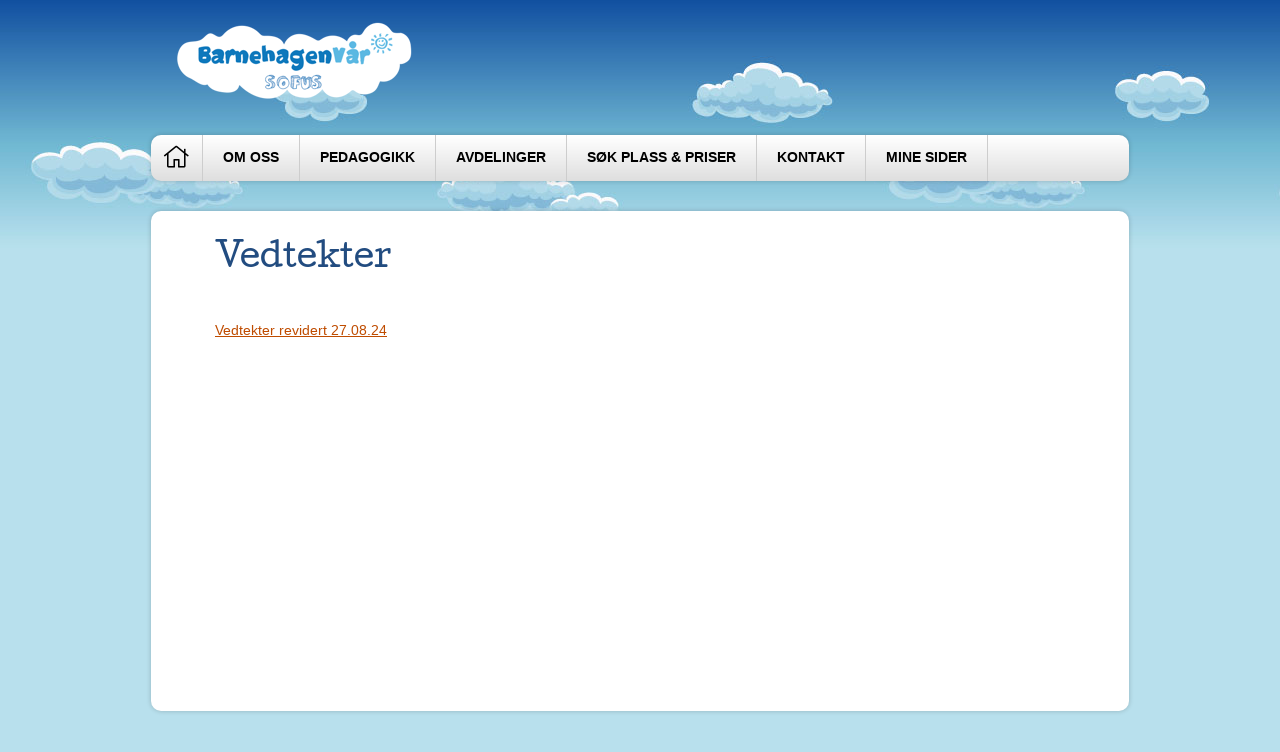

--- FILE ---
content_type: text/html; charset=utf-8
request_url: https://sofus.barnehagenvaar.no/Innhold/Side/142137
body_size: 3250
content:


<!DOCTYPE html>
<html lang="nb" dir="ltr">
<head>
    <meta content="PBL Kidplan" charset="utf-8" />
    <meta name="description" />
    <meta name="keywords" />

        <meta name="viewport" content="width=device-width, initial-scale=1.0" />

    <script type="text/plain" data-cookiecategory="analytics">
    var appInsights=window.appInsights||function(config)
    {
        function r(config){ t[config] = function(){ var i = arguments; t.queue.push(function(){ t[config].apply(t, i)})} }
        var t = { config:config},u=document,e=window,o='script',s=u.createElement(o),i,f;for(s.src=config.url||'//az416426.vo.msecnd.net/scripts/a/ai.0.js',u.getElementsByTagName(o)[0].parentNode.appendChild(s),t.cookie=u.cookie,t.queue=[],i=['Event','Exception','Metric','PageView','Trace','Ajax'];i.length;)r('track'+i.pop());return r('setAuthenticatedUserContext'),r('clearAuthenticatedUserContext'),config.disableExceptionTracking||(i='onerror',r('_'+i),f=e[i],e[i]=function(config, r, u, e, o) { var s = f && f(config, r, u, e, o); return s !== !0 && t['_' + i](config, r, u, e, o),s}),t
    }({
        instrumentationKey:'3ead8dbc-c366-4609-8677-26096aaddecc'
    });
        
    window.appInsights=appInsights;
    appInsights.trackPageView();
</script>

    <link href="/Dist/Vendor/Font-Awesome/css/fontawesome.min.css" rel="stylesheet" />
    <link href="/Dist/Vendor/Font-Awesome/css/light.min.css" rel="stylesheet" />
    <link href="/Dist/Vendor/Font-Awesome/css/regular.min.css" rel="stylesheet" />
    <link href="/Dist/Vendor/Font-Awesome/css/solid.min.css" rel="stylesheet" />
    <link href='https://fonts.googleapis.com/css?family=Open+Sans:300italic,400italic,600italic,700italic,800italic,400,300,600,700,800' rel='stylesheet' type='text/css'>
    <link href="/Content/Vendor/jquery-ui.css" rel="stylesheet" type="text/css" />
    <link href="/Scripts/cookieconsent/cookieconsent.css" rel="stylesheet" type="text/css" />
    <title>Vedtekter</title>
    <script src="/Scripts/jquery-1.8.3.min.js" type="text/javascript"></script>
    <script src="/Scripts/jquery.unobtrusive-ajax.min.js" type="text/javascript"></script>
    <script src="/Scripts/modernizr-1.7.min.js" type="text/javascript"></script>
    <script src="/Scripts/jquery-ui-1.9.2.min.js" type="text/javascript"></script>
    <script src="/Scripts/Pbl/popup.js" type="text/javascript"></script>
    <script src="/Scripts/spin.min.js" type="text/javascript"></script>
    <script src="/Scripts/Pbl/function.js" type="text/javascript"></script>
    <script src="/Scripts/Pbl/jquery.cycle.all.js" type="text/javascript"></script>
    <script src="/Scripts/hammer.min.js" type="text/javascript"></script>
    <script defer src="/Scripts/cookieconsent/cookieconsent.js" type="text/javascript"></script>
    <script defer src="/Scripts/Pbl/cookieconsent-init.js?v=134130219920000000" type="text/javascript"></script>

    <link rel="apple-touch-icon" sizes="57x57" href="/Content/gfx/fav_icons/apple-icon-57x57.png">
    <link rel="apple-touch-icon" sizes="60x60" href="/Content/gfx/fav_icons/apple-icon-60x60.png">
    <link rel="apple-touch-icon" sizes="72x72" href="/Content/gfx/fav_icons/apple-icon-72x72.png">
    <link rel="apple-touch-icon" sizes="76x76" href="/Content/gfx/fav_icons/apple-icon-76x76.png">
    <link rel="apple-touch-icon" sizes="114x114" href="/Content/gfx/fav_icons/apple-icon-114x114.png">
    <link rel="apple-touch-icon" sizes="120x120" href="/Content/gfx/fav_icons/apple-icon-120x120.png">
    <link rel="apple-touch-icon" sizes="144x144" href="/Content/gfx/fav_icons/apple-icon-144x144.png">
    <link rel="apple-touch-icon" sizes="152x152" href="/Content/gfx/fav_icons/apple-icon-152x152.png">
    <link rel="apple-touch-icon" sizes="180x180" href="/Content/gfx/fav_icons/apple-icon-180x180.png">
    <link rel="icon" type="image/png" sizes="192x192" href="/Content/gfx/fav_icons/android-icon-192x192.png">
    <link rel="icon" type="image/png" sizes="32x32" href="/Content/gfx/fav_icons/favicon-32x32.png">
    <link rel="icon" type="image/png" sizes="96x96" href="/Content/gfx/fav_icons/favicon-96x96.png">
    <link rel="icon" type="image/png" sizes="16x16" href="/Content/gfx/fav_icons/favicon-16x16.png">
    <link rel="manifest" href="/Content/gfx/fav_icons/manifest.json">
    <meta name="msapplication-TileColor" content="#ffffff">
    <meta name="msapplication-TileImage" content="/Content/gfx/fav_icons/ms-icon-144x144.png">
    <meta name="theme-color" content="#ffffff">
    

<link href="/Dist/Themes/_Font/fontCutive.min.css?v=134130219920000000" rel="stylesheet" type="text/css" />
        <link href="/Dist/Themes/headerBar.min.css?v=134130219920000000" rel="stylesheet" type="text/css" />
        <link href="/Dist/Themes/HimmelOgBlomster/thHimmelOgBlomster.min.css?v=134130219920000000" rel="stylesheet" type="text/css" />
        <link href="/Dist/Themes/_Color/colorBlank.min.css?v=134130219920000000" rel="stylesheet" type="text/css" />
        <link href="/Dist/Themes/HimmelOgBlomster/thHimmelOgBlomsterBar.min.css?v=134130219920000000" rel="stylesheet" type="text/css" />

    <link href="/Dist/Themes/styles.min.css?v=134130219920000000" rel="stylesheet" type="text/css" />
    
</head>
<body class="user responsive" id="site-body">  
    <div class="content-wrapper">
        <div class="skip">
            <a href="#content">Hopp til innhold</a>
        </div>
        <div class="headerWrapper">
            <div class="header">               
                <div class="logo">
                    <a href="/Admin2">
                            <img id="imgPreview" src="https://img.kidplan.com/kindergartenlogo/?id=bdc438ce-ab83-4ba9-a864-a42031f7dd6d.png&amp;oid=2097&amp;token=&amp;size=f958x80" alt="" />
                    </a>                   
                    <div id="kindergarten-name" style="font-size: 20px; padding: 0 0 0 15px; display:none;">BarnehagenV&#229;r Sofus</div>                   
                    <div style="float:right; width:110px !important" class="social">
                                                                    </div>
                </div>
                <div class="trend toggle-menu-btn" style="display:none; font-size:5vw; float:right;">
                    <a href="#" class="js-toggle-menu-btn" onclick="return false;"><i class="fal fa-bars"></i></a>
                </div>
            </div>
            <div class="mainMenu">
                

<ul class="clearfix  line1">
    <li class="toggle-menu-btn line1li">
        <a href="#" class="js-toggle-menu-btn item1" onclick="return false;">Meny</a>
    </li>
    <li class="trend toggle-menu-btnx line1li" style="display:none; font-size:25px;">
        <a href="#" class="js-toggle-menu-btn item1" onclick="return false;"><i class="fal fa-align-justify"></i></a>
    </li>

        <li class='home'>
            <a href="/"><i class='fal fa-home'></i></a>
        </li>
        <li class='mypages visible-xs-bhgweb'>
            <a href="https://app.kidplan.com/LogOn?kid=2097">Mine sider</a>
        </li>
        <li class='default'>
            <a href="/Innhold/Side/142107">Om oss </a>
        </li>
        <li class='default'>
            <a href="#">Pedagogikk</a>
                <ul>
                        <li>
                            <a href="/Innhold/Side/142110">Barn og voksne hånd i hånd</a>
                        </li>
                        <li>
                            <a href="/Innhold/Side/142117">Det psykososiale miljøet</a>
                        </li>
                        <li>
                            <a href="/Innhold/Side/142147">Språk og kommunikasjon</a>
                        </li>
                        <li>
                            <a href="/Innhold/Side/142115">Kosthold</a>
                        </li>
                        <li>
                            <a href="/Innhold/Side/144281">Årsplan</a>
                        </li>
                        <li>
                            <a href="/Innhold/Side/147572">Lek</a>
                        </li>
                </ul>
        </li>
        <li class='default'>
            <a href="#">Avdelinger</a>
                <ul>
                        <li>
                            <a href="/Innhold/Side/142130">Lykketrolla </a>
                        </li>
                        <li>
                            <a href="/Innhold/Side/142135">Småtrolla</a>
                        </li>
                        <li>
                            <a href="/Innhold/Side/144282">Tilvenning i barnehagen</a>
                        </li>
                </ul>
        </li>
        <li class='default'>
            <a href="#">Søk plass & priser</a>
                <ul>
                        <li>
                            <a href="/Innhold/Side/142134">Søk plass & priser</a>
                        </li>
                        <li>
                            <a href="/Innhold/Side/142137">Vedtekter</a>
                        </li>
                </ul>
        </li>
        <li class='contact'>
            <a href="/Informasjon/Kontakt">Kontakt</a>
        </li>
        <li class='mypages hidden-xs-bhgweb'>
            <a href="https://app.kidplan.com/LogOn?kid=2097">Mine sider</a>
        </li>
</ul>


            </div>
            
        </div>
        



<div id="content" class="page webpage clearfix">


        <div class="userMain clearboth ">
            <h class="main-title">
                <h1>Vedtekter</h1>
            </h>
            <p class="ingress"></p>
            <div class="main-image-wrapper">
            </div>

            <div class="webpage-content">
                <p class=""> <p><a href="https://sofus.barnehagenvaar.no/File/Getfile/eec56451-a884-4551-9e0f-82dee263acce">Vedtekter revidert 27.08.24</a></p> </p>
            </div>
            <script>
                $(document).ready(function () {
                    $('table[border=1] td').css('border', '1px solid #000');
                });
            </script>
        </div>



    
</div>
        <div class="footer clearfix">
            <div class="columnWrapper">
                <div class="column">
                    <h1>
                        Kontakt
                    </h1>
                    <p>
                        BarnehagenV&#229;r Sofus<br />
                    &#216;kernveien 228<br />
                    0584 OSLO
                </p>
                <p>
                        <span>T:&nbsp;40146219<br /></span>
                    <span id="footer-email">E:&nbsp;<a href="mailto:styrer.sofus@barnehagenvaar.no">styrer.sofus@barnehagenvaar.no</a></span>
                </p>                
            </div>

            <div class="column">
                <h1>Åpningstider</h1><p>Mandag-fredag 07.30-17.00<br />Lørdag og søndag stengt</p>
            </div>
            <div class="column slogan">
                <div class="social-media">
                                                        </div>
                
            </div>
        </div>        
    </div>
</div>
</body>
</html>



--- FILE ---
content_type: text/css
request_url: https://sofus.barnehagenvaar.no/Dist/Themes/HimmelOgBlomster/thHimmelOgBlomsterBar.min.css?v=134130219920000000
body_size: -143
content:
.user .page{margin-top:-30px}.user .headerWrapper .subMenu ul{background-color:#224c80}.user .headerWrapper .header .logo a{color:#fff}